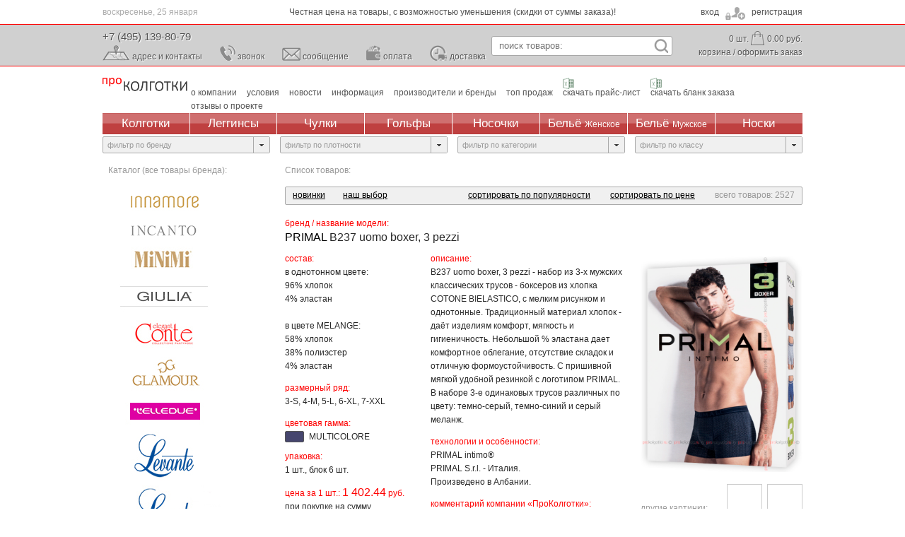

--- FILE ---
content_type: text/html; charset=utf-8
request_url: https://prokolgotki.ru/primal_b237_uomo_boxer,_3_pezzi
body_size: 37871
content:
<!DOCTYPE html>

<!--

     ."".    ."",
     |  |   /  /
     |  |  /  /
     |  | /  /
     |  |/  ;-._
     }  ` _/  / ;
     |  /` ) /  /
     | /  /_/\_/\ 
     |/  /      |
     (  ' \ '-  |
      \    `.  /
       |      |
       |      |

    Thanks for taking a look :)
    It's always nice to see you.
    Have a nice day!

    <3

    (c) Ciccarca Group | http://ciccarca.ru/
-->

<html>
<head><base href="https://prokolgotki.ru/"><meta http-equiv="content-type" content="text/html; charset=utf-8"><meta name="author" content="© 2012-2026, Ciccarca Group"><link rel="shortcut icon" href="/favicon.png" type="image/png"><title>Мужские трусы PRIMAL B237 uomo boxer цена от 1 402.44 руб. Скидки от суммы. Торговая Компания ПроКолготки. Профессиональная продажа оптом и в розницу.</title><meta name="keywords" content="PRIMAL B237 uomo boxer, 3 pezzi - набор из 3-х мужских классических трусов - боксеров из хлопка."><meta name="description" content="PRIMAL B237 uomo boxer, 3 pezzi - набор из 3-х мужских классических трусов - боксеров из хлопка COTONE BIELASTICO, с мелким рисунком и однотонные. Традиционный материал хлопок - даёт изделиям комфорт, мягкость и гигиеничность. Небольшой % эластана дает комфортное облегание, отсутствие складок и отличную формоустойчивость. С пришивной мягкой удобной резинкой с логотипом PRIMAL. В наборе 3-е одинаковых трусов различных по цвету: темно-серый,  темно-синий и серый меланж."><link rel="stylesheet" href="/css/design.css?1769323004"><script src="/js/jquery.js"></script><script src="/js/java7.js?1769323004"></script><script src="/js/phone.js"></script><link rel="stylesheet" href="/css/design_dbl.css"><script src="/js/java_dbl.js?1769323004"></script><meta name="yandex-verification" content="53ac9d21db25698b"><meta name="yandex-verification" content="7bd5f2f7346c8bc4"><meta name="yandex-verification" content="4fcb792d9f469c20"><meta name="yandex-verification" content="7dde89319c1e0822"><meta name="yandex-verification" content="0ce457f87d83ca4a" /></head>
<body style="background-image:url()" itemscope itemtype="http://schema.org/WebPage" class="se"1.3>

<style>.v3__headblock{display:none}</style>
<div class="header">
    <div class="infoline wrap">
        воскресенье, 25&nbsp;января                <span class="news news1" onmouseover="clearInterval(NewsRotator);"><a href="information/prof-sale">Профессиональная продажа оптом и в розницу c 1996 г.</a></span><span class="news news2" onmouseover="clearInterval(NewsRotator);"><a href="">Честная цена на товары, с возможностью уменьшения (скидки от суммы заказа)!</a></span><span class="news news3" onmouseover="clearInterval(NewsRotator);"><a href="about/delivery/moscow">Сделайте заказ до 15:00 и мы доставим Вам его на следующий день *(актуально только для Москвы)!</a></span><span class="news news4" onmouseover="clearInterval(NewsRotator);"><a href="about/delivery/peterburg">Сделайте заказ до 15:00 и мы доставим Вам его на 2-й раб. день *(актуально для Санкт-Петербурга)!</a></span>        <div>
                            <a href="javascript:;" onclick="show_login();">
                    <em>вход</em>
                    <em>регистрация</em>
                </a>
                    </div>
    </div>
    <div class="snavigation">
        <div class="wrap">
            <a href="javascript:;" onclick="callback()" class="phone">+7 (495) 139-80-79</a>
            <ul class="smenu">
                <li class="m1"><a href="/about/contacts">адрес и контакты</a></li>
                <li class="m2"><a href="javascript:;" onclick="callback()">звонок</a></li>
                <li class="m3"><a href="javascript:;" onclick="callback2()">сообщение</a></li>
                <li class="m4"><a href="/about/payment">оплата</a></li>
                <li class="m5"><a href="/about/delivery">доставка</a></li>
            </ul>
            <form method="post" action="/list/tights">
                <input type="text" name="search" placeholder="поиск товаров:" onkeyup="qsearch()" autocomplete="off">
                <input type="submit" name="submit" value="">
                <div></div>
            </form>
            <div class="cart">
                                <p class="info_basket">
                    <strong class="count">0</strong> шт.
                    <span><strong class="price">0.00</strong> руб.</span>
                </p>
                <p>
                    <a href="/account/basket#top-line">корзина</a> / <a href="javascript:;" onclick="callback3()" id="off">оформить заказ</a>
                </p>
            </div>
        </div>
    </div>
    <div class="mnavigation">
        <div class="wrap">
            <a href="/" class="logo" style="background-image:url('upload/img/logo/2_1.jpg');">Профессиональная Продажа Оптом Колготок и Чулок, Женское и Мужское нижнее Бельё, Носки</a>
                        <ul>
                <li><a href="/about">о компании</a></li>
                <li><a href="/about/service">условия</a></li>
                <li><a href="/news">новости</a></li>
                <li><a href="/information">информация</a></li>
                <li><a href="/brands">производители и бренды</a></li>
                <li><a href="/leaders">топ продаж</a></li>
                <li><a href="javascript:;" onclick="show_login(1);" class="xls">скачать прайс-лист</a></li>
                <li><a href="javascript:;" onclick="show_login(1);" class="xls">скачать бланк заказа</a></li>
                <li><a href="/reviews">отзывы о проекте</a></li>
            </ul>
        </div>
    </div>
    <div class="navigation">
        <table cellpadding="0" cellspacing="0" border="0" itemscope itemtype="http://schema.org/WPSideBar">
            <tr>
                                <td><a href="/list/tights">Колготки</a>
                                <td><a href="/list/leggings">Леггинсы</a>
                                <td><a href="/list/hose">Чулки</a>
                                <td><a href="/list/half-hose">Гольфы</a>
                                <td><a href="/list/socks">Носочки</a>
                                <td><a href="/list/linen">Бельё <span style="font-size:12px">Женское</span></a>
                                <td><a href="/list/lingerie">Бельё <span style="font-size:12px">Мужское</span></a>
                                <td><a href="/list/sox">Носки</a>
                            </tr>
        </table>
    </div>
</div>        
        <noindex><div class="wrap filters"><div class="select" id="filter_brand"><ul><li class="title"><span style="text-transform:lowercase">фильтр по бренду</span></li></ul><i><b></b></i></div><div class="select" id="filter_den"><ul><li class="title">фильтр по плотности</li><li class="li"><a href="javascript:;" onclick="filter('den',18);" style="color:#999">модал</a></li><li class="li"><a href="javascript:;" onclick="filter('den',19);" style="color:#999">супер плотные и очень теплые</a></li><li class="li"><a href="javascript:;" onclick="filter('den',22);" style="color:#999">нейлон</a></li><li class="li"><a href="javascript:;" onclick="filter('den',23);" style="color:#999">полиэстер (термо)</a></li><li class="li"><a href="javascript:;" onclick="filter('den',25);" style="color:#999">супер плотные, от 200 DEN</a></li><li class="li"><a href="javascript:;" onclick="filter('den',26);" style="color:#999">плотные (непрозрачные)</a></li><li class="li"><a href="javascript:;" onclick="filter('den',27);" style="color:#999">микрофибра + кружево</a></li><li class="li"><a href="javascript:;" onclick="filter('den',28);" style="color:#999">модал + хлопок</a></li><li class="li"><a href="javascript:;" onclick="filter('den',29);" style="color:#999">микрофибра RIB (в рубчик)</a></li><li class="li"><a href="javascript:;" onclick="filter('den',30);" style="color:#999">хлопок RIB (в рубчик)</a></li><li class="li"><a href="javascript:;" onclick="filter('den',31);" style="color:#999">полиэстер (эко кожа)</a></li><li class="li"><a href="javascript:;" onclick="filter('den',32);" style="color:#999">модал + кашемир</a></li><li class="li"><a href="javascript:;" onclick="filter('den',33);" style="color:#999">модал RIB (в рубчик)</a></li><li class="li"><a href="javascript:;" onclick="filter('den',1);" style="color:#999">ультратонкие, 5-12 DEN</a></li><li class="li"><a href="javascript:;" onclick="filter('den',2);" style="color:#999">тонкие, 12-30 DEN</a></li><li class="li"><a href="javascript:;" onclick="filter('den',3);" style="color:#999">средней плотности, 30-50 DEN</a></li><li class="li"><a href="javascript:;" onclick="filter('den',4);" style="color:#999">плотные, 50-90 DEN</a></li><li class="li"><a href="javascript:;" onclick="filter('den',5);" style="color:#999">очень плотные,  от  100 DEN</a></li><li class="li"><a href="javascript:;" onclick="filter('den',6);" style="color:#999">очень плотные и теплые</a></li><li class="li"><a href="javascript:;" onclick="filter('den',7);" style="color:#999">в сетку</a></li><li class="li"><a href="javascript:;" onclick="filter('den',8);">хлопок</a></li><li class="li"><a href="javascript:;" onclick="filter('den',9);" style="color:#999">микрофибра</a></li><li class="li"><a href="javascript:;" onclick="filter('den',10);" style="color:#999">бамбук</a></li><li class="li"><a href="javascript:;" onclick="filter('den',11);" style="color:#999">вискоза</a></li><li class="li"><a href="javascript:;" onclick="filter('den',17);" style="color:#999">нейлон (кружево)</a></li><li class="li"><a href="javascript:;" onclick="filter('den',12);" style="color:#999">полиамид</a></li><li class="li"><a href="javascript:;" onclick="filter('den',13);" style="color:#999">летние</a></li><li class="li"><a href="javascript:;" onclick="filter('den',14);" style="color:#999">всесезонные</a></li><li class="li"><a href="javascript:;" onclick="filter('den',15);" style="color:#999">осенне-зимние</a></li><li class="li"><a href="javascript:;" onclick="filter('den',16);" style="color:#999">микромодал</a></li></ul><i><b></b></i></div><div class="select" id="filter_cat"><ul><li class="title">фильтр по категории</li><li class="li"><a href="javascript:;" onclick="filter('cat',75);">мужские трусы боксеры</a></li></ul><i><b></b></i></div><div class="select end" id="filter_class"><ul><li class="title">фильтр по классу</li><li class="li"><a href="javascript:;" onclick="filter('class',1);">класс эконом</a></li><li class="li"><a href="javascript:;" onclick="filter('class',8);">класс средний -</a></li><li class="li"><a href="javascript:;" onclick="filter('class',2);">класс средний</a></li><li class="li"><a href="javascript:;" onclick="filter('class',3);">класс средний +</a></li><li class="li"><a href="javascript:;" onclick="filter('class',4);">класс премиум</a></li><li class="li"><a href="javascript:;" onclick="filter('class',6);">класс эконом</a></li></ul><i><b></b></i></div></div></noindex>
        <div class="wrap crumbs" id="flowh1">
            <span class="left">Каталог (все товары бренда):</span>
            <span class="right">
                                <style>
                    .wrap .product h2 span{color:#000;display:inline}
                    .wrap .product h2 a:hover span{color:red}
                </style>
                                Список товаров:              </span>
        </div>
        
        
        
        <div class="wrap">
            <div class="brands"><div><a href="list/all/brand=innamore"><img src="upload/img/brands/INNAMORE_.jpg" alt="Логотип Innamore" title="Все товары Innamore"></a></div><div><a href="list/all/brand=incanto"><img src="upload/img/brands/INCANTO_.jpg" alt="Логотип Incanto" title="Все товары Incanto"></a></div><div><a href="list/all/brand=minimi"><img src="upload/img/brands/MINIMI_.jpg" alt="Логотип Minimi" title="Все товары Minimi"></a></div><div><a href="list/all/brand=giulia"><img src="upload/img/brands/GIULIA_.jpg" alt="Логотип Giulia" title="Все товары Giulia"></a></div><div><a href="list/all/brand=conte"><img src="upload/img/brands/CONTE_.jpg" alt="Логотип Conte" title="Все товары Conte"></a></div><div><a href="list/all/brand=glamour"><img src="upload/img/brands/GLAMOUR_.jpg" alt="Логотип Glamour" title="Все товары Glamour"></a></div><div><a href="list/all/brand=elledue"><img src="upload/img/brands/ELLEDUE_.jpg" alt="Логотип Elledue" title="Все товары Elledue"></a></div><div><a href="list/all/brand=levante"><img src="upload/img/brands/LEVANTE_.jpg" alt="Логотип Levante" title="Все товары Levante"></a></div><div><a href="list/all/brand=levante_new"><img src="upload/img/brands/LEVANTE_(by_Conte)_.jpg" alt="Логотип Levante (By Conte)" title="Все товары Levante (By Conte)"></a></div><div><a href="list/all/brand=golden_lady"><img src="upload/img/brands/GOLDEN_LADY_.jpg" alt="Логотип Golden Lady" title="Все товары Golden Lady"></a></div><div><a href="list/all/brand=omsa"><img src="upload/img/brands/OMSA_.jpg" alt="Логотип Omsa" title="Все товары Omsa"></a></div><div><a href="list/all/brand=sisi"><img src="upload/img/brands/SISI_.jpg" alt="Логотип Sisi" title="Все товары Sisi"></a></div><div><a href="list/all/brand=filodoro"><img src="upload/img/brands/FILODORO_.jpg" alt="Логотип Filodoro" title="Все товары Filodoro"></a></div><div><a href="list/all/brand=philippe_matignon"><img src="upload/img/brands/PHILIPPE_MATIGNON_.jpg" alt="Логотип Philippe Matignon" title="Все товары Philippe Matignon"></a></div><div><a href="list/all/brand=omero"><img src="upload/img/brands/OMERO_.jpg" alt="Логотип Omero" title="Все товары Omero"></a></div><div><a href="list/all/brand=trasparenze"><img src="upload/img/brands/TRASPARENZE_.jpg" alt="Логотип Trasparenze" title="Все товары Trasparenze"></a></div><div><a href="list/all/brand=vogue"><img src="upload/img/brands/VOGUE_.jpg" alt="Логотип Vogue" title="Все товары Vogue"></a></div><div><a href="list/all/brand=oroblu"><img src="upload/img/brands/OROBLU_.jpg" alt="Логотип Oroblu" title="Все товары Oroblu"></a></div><div><a href="list/all/brand=le_bourget"><img src="upload/img/brands/LE_BOURGET_.jpg" alt="Логотип Le Bourget" title="Все товары Le Bourget"></a></div><div><a href="list/all/brand=pierre_mantoux"><img src="upload/img/brands/PIERRE_MANTOUX_.jpg" alt="Логотип Pierre Mantoux" title="Все товары Pierre Mantoux"></a></div><div><a href="list/all/brand=falke"><img src="upload/img/brands/FALKE_.jpg" alt="Логотип Falke" title="Все товары Falke"></a></div><div><a href="list/all/brand=relaxsan"><img src="upload/img/brands/RELAXSAN_.jpg" alt="Логотип Relaxsan" title="Все товары Relaxsan"></a></div><div><a href="list/all/brand=grinston"><img src="upload/img/brands/GRINSTON_.jpg" alt="Логотип Grinston" title="Все товары Grinston"></a></div><div><a href="list/all/brand=sergio_di_calze"><img src="upload/img/brands/SERGIO_di_CALZE_.jpg" alt="Логотип Sergio Di Calze" title="Все товары Sergio Di Calze"></a></div><div><a href="list/all/brand=dr._feet"><img src="upload/img/brands/Dr._FEET_.jpg" alt="Логотип Dr. Feet" title="Все товары Dr. Feet"></a></div><div><a href="list/all/brand=innamore_underwear_for_women"><img src="upload/img/brands/INNAMORE_underwear_for_women_.jpg" alt="Логотип Innamore Underwear For Women" title="Все товары Innamore Underwear For Women"></a></div><div><a href="list/all/brand=innamore_underwear_for_men"><img src="upload/img/brands/INNAMORE_underwear_for_men_.jpg" alt="Логотип Innamore Underwear For Men" title="Все товары Innamore Underwear For Men"></a></div><div><a href="list/all/brand=alla_buone"><img src="upload/img/brands/ALLA_BUONE_.jpg" alt="Логотип Alla Buone" title="Все товары Alla Buone"></a></div><div><a href="list/all/brand=giulia_intimo"><img src="upload/img/brands/GIULIA_intimo_.jpg" alt="Логотип Giulia Intimo" title="Все товары Giulia Intimo"></a></div><div><a href="list/all/brand=minimi_intimo"><img src="upload/img/brands/MINIMI_intimo_.jpg" alt="Логотип Minimi Intimo" title="Все товары Minimi Intimo"></a></div><div><a href="list/all/brand=omsa_underwear_for_women"><img src="upload/img/brands/OMSA_underwear_for_women_.jpg" alt="Логотип Omsa Underwear For Women" title="Все товары Omsa Underwear For Women"></a></div><div><a href="list/all/brand=omsa_underwear_for_men"><img src="upload/img/brands/OMSA_underwear_for_men_.jpg" alt="Логотип Omsa Underwear For Men" title="Все товары Omsa Underwear For Men"></a></div><div><a href="list/all/brand=sisi_intimo"><img src="upload/img/brands/SISI_intimo_.jpg" alt="Логотип Sisi Intimo" title="Все товары Sisi Intimo"></a></div><div><a href="list/all/brand=jadea"><img src="upload/img/brands/JADEA_.jpg" alt="Логотип Jadea" title="Все товары Jadea"></a></div><div><a href="list/all/brand=my_girl"><img src="upload/img/brands/MY_GIRL_.jpg" alt="Логотип My Girl" title="Все товары My Girl"></a></div><div><a href="list/all/brand=my"><img src="upload/img/brands/MY_.jpg" alt="Логотип My" title="Все товары My"></a></div><div><a href="list/all/brand=intimidea"><img src="upload/img/brands/INTIMIDEA_.jpg" alt="Логотип Intimidea" title="Все товары Intimidea"></a></div><div><a href="list/all/brand=intimidea_for_men"><img src="upload/img/brands/INTIMIDEA_for_men_.jpg" alt="Логотип Intimidea For Men" title="Все товары Intimidea For Men"></a></div><div><a href="list/all/brand=active_fit"><img src="upload/img/brands/ACTIVE_FIT_.jpg" alt="Логотип Active Fit" title="Все товары Active Fit"></a></div><div><a href="list/all/brand=control_body"><img src="upload/img/brands/CONTROL_BODY_.jpg" alt="Логотип Control Body" title="Все товары Control Body"></a></div><div><a href="list/all/brand=oroblu_underwear"><img src="upload/img/brands/OROBLU_underwear_.jpg" alt="Логотип Oroblu Underwear" title="Все товары Oroblu Underwear"></a></div><div><a href="list/all/brand=lormar"><img src="upload/img/brands/LORMAR_.jpg" alt="Логотип Lormar" title="Все товары Lormar"></a></div><div><a href="list/all/brand=sielei"><img src="upload/img/brands/SIELEI_.jpg" alt="Логотип Sielei" title="Все товары Sielei"></a></div><div><a href="list/all/brand=leilieve"><img src="upload/img/brands/LEILIEVE_.jpg" alt="Логотип Leilieve" title="Все товары Leilieve"></a></div><div><a href="list/all/brand=x_file"><img src="upload/img/brands/X_FILE_.jpg" alt="Логотип X File" title="Все товары X File"></a></div><div><a href="list/all/brand=primal"><img src="upload/img/brands/PRIMAL_.jpg" alt="Логотип Primal" title="Все товары Primal"></a></div><div><a href="list/all/brand=enrico_coveri"><img src="upload/img/brands/ENRICO_COVERI_.jpg" alt="Логотип Enrico Coveri" title="Все товары Enrico Coveri"></a></div><div><a href="list/all/brand=jolidon"><img src="upload/img/brands/JOLIDON_.jpg" alt="Логотип Jolidon" title="Все товары Jolidon"></a></div><div><a href="list/all/brand=oxouno"><img src="upload/img/brands/OXOUNO_.jpg" alt="Логотип Oxouno" title="Все товары Oxouno"></a></div><div><a href="list/all/brand=ultramax"><img src="upload/img/brands/ULTRAMAX_.jpg" alt="Логотип Ultramax" title="Все товары Ultramax"></a></div></div>
            <div class="products" itemscope="itemscope" itemtype="http://schema.org/ItemList">
                                                
                <div class="sortables">
                    <div>
                        <span><a href="javascript:;" onclick="filter('cat',9);">новинки</a></span><span><a href="javascript:;" onclick="filter('cat',22);">наш выбор</a></span>                    </div>
                    <span class="sort nm" data-away="stat"><a href="javascript:;" onclick="sort($(this))">сортировать по популярности</a><attr><i></i>-<i></i></attr></span>
                    <span class="sort pr" data-away="price"><a href="javascript:;" onclick="sort($(this))">сортировать по цене</a><attr><i></i><i></i></attr></span>
                    <span>всего товаров: 2527</span>
                </div>
                
                            
                <div class="product" rel="3361" itemscope="itemscope" itemtype="http://schema.org/Product"><p class="name_title"><span>бренд / название модели:</span></p><h2 itemprop="name"><span>PRIMAL</span> B237 uomo boxer, 3 pezzi</h2><meta itemprop="description" content="B237 uomo boxer, 3 pezzi - набор из 3-х мужских классических трусов - боксеров из хлопка COTONE BIELASTICO, с мелким рисунком и однотонные. Традиционный материал хлопок - даёт изделиям комфорт, мягкость и гигиеничность. Небольшой % эластана дает комфортное облегание, отсутствие складок и отличную формоустойчивость. С пришивной мягкой удобной резинкой с логотипом PRIMAL. В наборе 3-е одинаковых трусов различных по цвету: темно-серый,  темно-синий и серый меланж."><div class="col1"><p class="mmatrix"><span>состав:</span>в однотонном цвете:<br>96% хлопок<br>4% эластан<br> <br>в цвете MELANGE:<br>58% хлопок<br>38% полиэстер<br>4% эластан<br></p><p class="mmatrix"><span>размерный ряд:</span>3-S, 4-M, 5-L, 6-XL, 7-XXL</p><p class="mmatrix"><span>цветовая гамма:</span><i><b style="background-color:rgb(70,70,110)"></b> MULTICOLORE</i></p><p class="mmatrix"><span>упаковка:</span>1 шт., блок 6 шт.</p><p class="mmmatr"><span>цена за 1 шт.: <i style="display:inline;font-size:16px;font-style:normal">1 402.44</i> руб.</span>при покупке на сумму  <br>от 1 000 до 5 000 руб.</p><p class="basket"><button onclick="add(3361);">добавить в корзину</button></p></div><div class="col2" itemprop="offers" itemscope itemtype="http://schema.org/Offer"><p><span>описание:</span>B237 uomo boxer, 3 pezzi - набор из 3-х мужских классических трусов - боксеров из хлопка COTONE BIELASTICO, с мелким рисунком и однотонные. Традиционный материал хлопок - даёт изделиям комфорт, мягкость и гигиеничность. Небольшой % эластана дает комфортное облегание, отсутствие складок и отличную формоустойчивость. С пришивной мягкой удобной резинкой с логотипом PRIMAL. В наборе 3-е одинаковых трусов различных по цвету: темно-серый,  темно-синий и серый меланж.</p>
                    <meta itemprop="price" content="1 402.44">
                    <meta itemprop="priceCurrency" content="RUB">
                    <meta itemprop="itemCondition" content="http://schema.org/NewCondition">
                    <link itemprop="availability" href="http://schema.org/InStock">
                        <p><span>технологии и особенности:</span>PRIMAL intimo®<br>PRIMAL S.r.l. - Италия.<br>Произведено в Албании.</p><p class="mmatrix"><span>комментарий компании «ПроКолготки»:</span><a href="../../../about/enrico_coveri_underwear_size">Как правильно выбрать размер мужского нижнего белья PRIMAL intimo (данные производителя).</a></p></div><div class="col3"><a href="javascript:;" onclick="zoom($(this))" class="img nobrd"><img src="upload/img/products/primal_b237_uomo_boxer_3_pezzi_1.jpg" alt="Бельё Мужское Primal B237 Uomo Boxer, 3 Pezzi - фото 1" title="Бельё Мужское Primal B237 Uomo Boxer, 3 Pezzi - фото 1" class="image" itemprop="image"></a><div><em>другие картинки:</em><a class="mini"></a><a class="mini"></a><br clear="all"><div class="myrev"></div></div></div><br clear="all"><div class="m_b" id="p3361"></div></div>
                      <a href="#review" id="review"></a>
                      <div class="review productrating">
                        <p class="grey_string">
                            <span>средняя оценка (по пятибальной системе): 0</span>
                            <span>на данный момент оценок и отзывов (0)</span>
                        </p>
                        
                        <div style="position:relative;display:none">
                            <a href="javascript:;" onclick="history.back();" class="comebacktocatalog">Вернуться в каталог товаров</a>
                            <button onclick="show_review_form(); $(this).fadeOut(0);" style="float:right">оставить свой отзыв</button>
                        </div>
                      </div>
        
            <form method="post" action="" class="add_my_review" style="display:block;">
                <div class="add_review" style="display: block;">
                    <h2>Мой отзыв о PRIMAL B237 uomo boxer, 3 pezzi <a href="javascript:;" onclick="show_login();" style="display:block;color:red;font-size:13px;font-weight:normal;margin-top:5px"><u>Внимание: писать отзывы могут только авторизированные пользователи!</u></a></h2>
                    <div class="row">
                        <span class="label">Оценка товара:</span>
                        <div class="set_rating" data-score="0" data-total="0">
                            <span rel="1" onclick="rating($(this))" onmouseover="rating_on($(this))" onmouseout="rating_off($(this))">1</span>
                            <span rel="2" onclick="rating($(this))" onmouseover="rating_on($(this))" onmouseout="rating_off($(this))">2</span>
                            <span rel="3" onclick="rating($(this))" onmouseover="rating_on($(this))" onmouseout="rating_off($(this))">3</span>
                            <span rel="4" onclick="rating($(this))" onmouseover="rating_on($(this))" onmouseout="rating_off($(this))">4</span>
                            <span rel="5" onclick="rating($(this))" onmouseover="rating_on($(this))" onmouseout="rating_off($(this))">5</span>
                            <input type="hidden" value="0" name="post[rating]" id="value_rating">
                        </div>
                    </div>
                    <hr>
                    <div class="row">
                        <label for="row_dignity">Достоинства:</label>
                        <textarea id="row_dignity" name="post[yes]" placeholder="Что вам понравилось"></textarea>
                    </div>
                    <div class="row">
                        <label for="row_flaws">Недостатки:</label>
                        <textarea id="row_flaws" name="post[no]" placeholder="Что не оправдало ожиданий"></textarea>
                    </div>
                    <div class="row">
                        <label for="row_comment">Комментарий:</label>
                        <textarea id="row_comment" name="post[descr]" placeholder="Другие впечатления о товаре"></textarea>
                    </div>
                    <hr>
                    <div class="row">
                        <input type="submit" name="addcomment" class="payment_button" value="Отправить отзыв">
                    </div>
                </div>
                <input type="hidden" name="post[id_product]" value="3361">
            </form>
            </div>
            <br clear="all">
            
        </div>
        
                <br clear="all">
        <div id="back_top" onclick="$('body,html').animate({scrollTop: 0},300);"><b></b>наверх</div>
        <script>
                        $(window).scroll(function() {
                            h_goods = getAbsolutePosition(document.getElementById('flowh1')).y;
                            h_scroll = document.body.scrollTop;
                            
                            if ( $(this).scrollTop() > 250 ) {
                                $('#back_top').fadeIn(300);
                            } else {
                                $('#back_top').fadeOut(300);
                            }
                        });
                        function getAbsolutePosition(el) {
                            var r = { x: el.offsetLeft, y: el.offsetTop };
                            if (el.offsetParent) {
                                    var tmp = getAbsolutePosition(el.offsetParent);
                                    r.x += tmp.x;
                                    r.y += tmp.y;
                            }
                            return r;
                        }
                        
                       /*
                        $(window).scroll(function(){
                            var button = $('#aloft');
                            if ( $(this).scrollTop() > 300 && button.attr('rel') == 'off' ) button.attr('rel','on').animate({bottom:55},333,'easeOutCubic'); else if ( $(this).scrollTop() <= 300 && button.attr('rel') == 'on' ) button.attr('rel','off').animate({bottom:-55},333,'easeOutCubic');});
            */
        </script>        <br clear="all">
        
        <div class="v3__footer">
            <div class="gradient">
                <div class="padding" itemscope itemtype="http://schema.org/WPFooter">
                    <div class="col25px"><span class="red">Навигация по сайту:</span><span><a href="about">О компании</a></span><span><a href="about/service">Условия</a></span><span><a href="brands">Производители и Бренды</a></span><span><a href="leaders">Топ продаж</a></span><span><a href="news">Новости</a></span><span><a href="information">Информация</a></span><span><a href="about/feedback">Отправить сообщение</a></span><span><a href="about/contacts">Контакты</a></span></div><div class="col25px"><span class="red">Подбор товаров:</span><span><a href="list/tights">Колготки</a></span><span><a href="list/leggings">Леггинсы</a></span><span><a href="list/hose">Чулки</a></span><span><a href="list/half-hose">Гольфы</a></span><span><a href="list/socks">Носочки</a></span><span><a href="list/lingerie">Бельё мужское</a></span><span><a href="list/linen">Бельё женское</a></span><span><a href="list/sox">Носки</a></span></div><div class="col25px"><span class="red">Для Покупателей:</span><span><a href="javascript:;" onclick="show_login();">Вход / Регистрация</a></span><span><a href="javascript:;" onclick="show_login();">Архив заказов</a></span><span><a href="/account/basket#top-line">Корзина</a></span><span><a href="about/feedback">Отправить сообщение</a></span><span><a href="about/sale_rules">Правила продажи</a></span><span><a href="about/rule_to_buy">Публичная оферта</a></span><span><a href="about/sheldule">График работы</a></span><span><a href="/reviews">Отзывы о проекте</a></span></div><div class="col25px"><span class="red">Сервис:</span><span><a href="about/services#t_consulting">Консультирование</a></span><span><a href="about/services#t_order">Приём заказов</a></span><span><a href="about/services#t_offer">Оформление заказа на сайте</a></span><span><a href="about/services#t_pay">Оплата покупки</a></span><span><a href="about/services#t_delivery">Доставка покупки</a></span><span><a href="about/services#t_back">Возврат или Обмен</a></span><span><a href="about/services#t_warranty">Гарантии</a></span><span><a href="about/services#t_troubleshooting">Разрешение проблем</a></span></div>                </div>
            </div>
            <p style="text-align:center;font-size:12px;color:#777;padding-bottom:30px">Приятных покупок с prokolgotki.ru<br>2011 – 2026, Профессиональная Продажа Оптом Колготок и Чулок известных торговых марок<br>© 2026 Тексты, изображения (фотографии) размещённые на сайте защищены авторскими правами.<br>Их использование без согласия правообладателя запрещено.</p>
        </div>
        
    
                <div id="hidden2"></div><div id="hide_bg2" onmouseover="menu_close();"></div>
        <div class="hide_bg" onclick="wc();"></div>
        <abbr id="this_url">all</abbr>
        <abbr id="this_route">3361</abbr>
        <abbr id="buffer"></abbr>
    
    <script type="text/javascript">(function (d,w,c) {(w[c] = w[c] || []).push(function(){ try {w.yaCounter42207954 = new Ya.Metrika({id:42207954, clickmap:true, trackLinks:true, accurateTrackBounce:true, webvisor:true, trackHash:true, ecommerce:"dataLayerProkolgotki"});} catch(e) {}}); var n=d.getElementsByTagName("script")[0], s=d.createElement("script"), f=function(){n.parentNode.insertBefore(s, n);}; s.type="text/javascript"; s.async=true; s.src="https://mc.yandex.ru/metrika/watch.js"; if(w.opera == "[object Opera]"){d.addEventListener("DOMContentLoaded",f,false);}else{f();}})(document, window, "yandex_metrika_callbacks");</script><noscript><div><img src="https://mc.yandex.ru/watch/42207954" style="position:absolute; left:-9999px;" alt="" /></div></noscript><script type="text/javascript"> (function (d, w, c) { (w[c] = w[c] || []).push(function() { try { w.yaCounter31287783 = new Ya.Metrika({ id:31287783, clickmap:true, trackLinks:true, accurateTrackBounce:true, webvisor:true }); } catch(e) { } }); var n = d.getElementsByTagName("script")[0], s = d.createElement("script"), f = function () { n.parentNode.insertBefore(s, n); }; s.type = "text/javascript"; s.async = true; s.src = "https://mc.yandex.ru/metrika/watch.js"; if (w.opera == "[object Opera]") { d.addEventListener("DOMContentLoaded", f, false); } else { f(); } })(document, window, "yandex_metrika_callbacks");</script><noscript><div><img src="https://mc.yandex.ru/watch/31287783" style="position:absolute; left:-9999px;" alt="" /></div></noscript><script type="text/javascript">(function (d, w, c) { (w[c] = w[c] || []).push(function() { try { w.yaCounter21232537 = new Ya.Metrika({id:21232537, webvisor:true, clickmap:true, trackLinks:true, accurateTrackBounce:true, trackHash:true}); } catch(e) { } }); var n = d.getElementsByTagName("script")[0], s = d.createElement("script"), f = function () { n.parentNode.insertBefore(s, n); }; s.type = "text/javascript"; s.async = true; s.src = (d.location.protocol == "https:" ? "https:" : "http:") + "//mc.yandex.ru/metrika/watch.js"; if (w.opera == "[object Opera]") { d.addEventListener("DOMContentLoaded", f, false); } else { f(); } })(document, window, "yandex_metrika_callbacks");</script><noscript><div><img src="//mc.yandex.ru/watch/21232537" style="position:absolute; left:-9999px;" alt=""></div></noscript>    </body>
</html>

--- FILE ---
content_type: application/javascript
request_url: https://prokolgotki.ru/js/java_dbl.js?1769323004
body_size: 18368
content:
$(document).ready(function() {
    $('.role_phone input').mask('+7 (999) 999-99-99');
});
    function moduleOfferCyr (a,c) {
        var s = a.val();
        var p = RegExp(/[A-Za-z0-9]/);
        if( !p.test(s) && s.length >= c )
            setSuccess(a);
        else
            setError(a);
    }
    function moduleOfferEmail (a,c) {
        var s = a.val();
        var p = RegExp(/^([a-z0-9_\.-]+)@([a-z0-9_\.-]+)\.([a-z\.]{2,6})$/i);
        if( p.test(s) )
            setSuccess(a);
        else
            setError(a);
    }
    function moduleOfferPhone (a,c) {
        var s = a.val();
        var p = RegExp(/[_]/);
        if( p.test(s) )
            setError(a);
        else
            setSuccess(a);
    }
    function moduleOfferPromo (a) {
        var s = a.val();
        if( s == 99999 )
            setSuccess(a);
        else
            a.parents('label').removeAttr('rel');
    }
    function moduleOfferAll (a,c) {
        var s = a.val();
        var p = RegExp(/[A-Za-z]/);
        if( !p.test(s) && s.length >= c )
            setSuccess(a);
        else
            setError(a);
    }
    function moduleRadioPay (a) {
        var c = a.attr('class');
        a.parents('.formString').attr('rel','on');
        $('.modB > div').fadeOut(0,function(){
            $('.note_rel div[rel="'+c+'"]').fadeIn(0);
        });
    }
    function dAlert ( message ) {
        $.post('/ajax/dPopup/',{
            message: message
        },function(e){
            $('body').append(e);
            $('.dpopup,.popup_window').fadeIn(300);
        });
    }
    function popup_close2 () {
        
        $('.dpopup,.popup_window').remove();
        
    }
    function moduleRadioDelivery (a) {
        
        var c = a.attr('class');
        var g = $('input[name="locality"]').val();
        var ind = $('input[name="d_index"]').val();
        
        $.post('/ajax/_dModS/',{
            id: Number( a.attr('data-id') ),
            city: g,
            index: ind
        },function(e){
            $('.dModS').html(e).fadeIn(150);
            
            if ( $('.role_address_moscow input').val() != '' )
                $('.role_address_moscow').attr('rel','success');
            
        });
        
        $.post('/ajax/_dModP/',{
            id: Number( a.attr('data-id') )
        },function(e){
            $('#mPay').html(e).fadeIn(150);
        });
        
        $.post('/ajax/_dModPs/',{
            id: Number( a.attr('data-id') )
        },function(e){
            $('#dModPs').html( e );
            
            $.post('/ajax/_dModPs2/',{
                id: Number( a.attr('data-id') )
            },function(z){
                
                $('.fromOfferService span').html( z + '.00');
                var x = Number( $('.fromOfferGoods span').attr('data-sum') ) + Number( z );
                $('.fromOfferTotal span').html( x + '.00' );
            });
            
        });
        
        /*
        if ( c == 'role_shop' ) {
            var p = 0;
            var n = 'Самовывоз';
            $('.moduleOffer .role_card').fadeOut(0);
        }
        if ( c == 'role_courier' ) {
            var p = 300;
            var n = 'Курьер по МСК';
            $('.moduleOffer .role_card').fadeIn(0);
        }
        if ( c == 'role_courier_mo' ) {
            var p = 600;
            var n = 'Курьер по МСК и МО';
            $('.moduleOffer .role_card').fadeIn(0);
        }
        if ( c == 'role_tk' ) {
            var p = 600;
            var n = 'Доставка до ТК';
            $('.moduleOffer .role_card').fadeOut(0);
        }
        $('.note_rel > div').fadeOut(0,function(){
            $('.note_rel div[rel="'+c+'"]').fadeIn(0);
            $('.formResult .fromOfferService em').html( n );
            $('.formResult .fromOfferService span').html( p + '.00' );
            $('.formResult .fromOfferTotal span').html( ( Number( $('.fromOfferGoods span').html().replace(' ' , '').replace('.00' , '') ) + p ) + '.00' );
        });
        */
    }
    function moduleCity (s) {
        $('.role_city').attr('rel','success');
        
        $.post("/ajax/_dModV/",{
            i: s
        },function(e){
            $('.dModS').empty();
            $('#mPay').empty();
            $('#moduleDeliveryBlock').html(e).fadeIn(150);
        });
        /*
        $('#moduleDeliveryBlock,#moduleDeliveryBlock2,.cour222').fadeOut(0);
        if ( s == 'москва' || s == 'Москва' )
            $('#moduleDeliveryBlock').fadeIn(0);
        else
            $('#moduleDeliveryBlock2').fadeIn(0);
        
        if ( s == 'Санкт-Петербург' )
            $('.cour222').fadeIn(0);
        */
    }
    function moduleSend () {
        
        if ( $('.role_sname input').val() == '' )
            $('.role_sname').attr('rel','error');
        
        if ( $('.role_fname input').val() == '' )
            $('.role_fname').attr('rel','error');
        
        if ( $('.role_email input').val() == '' )
            $('.role_email').attr('rel','error');
        
        if ( $('.role_phone input').val() == '' )
            $('.role_phone').attr('rel','error');
        
        if ( $('.role_city input').val() == '' )
            $('.role_city').attr('rel','error');
        
        
        if ( $('input[name="of[phone]"]').val().replace(/\D+/g,"").substr(0,2) != 79 && $('input[name="of[phone]"]').attr('data-rel') == 'checkphone' ) {
            dAlert('Проверьте, правильно ли вы ввели свой номер телефона: ' + $('input[name="of[phone]"]').val());
            $('input[name="of[phone]"]').removeAttr('data-rel');
            return false;
        }
        
        if ( $('input[name="locality"]').val() == "" ) {
            dAlert('Вы не указали город (способ получения или доставки)');
            return false;
        }
        
        if ( $('.role_sname').attr('rel') == 'success' && $('.role_fname').attr('rel') == 'success' && $('.role_email').attr('rel') == 'success' && $('.role_phone').attr('rel') == 'success' ) {
            
                if ( $('div[data-id="pay"]').attr('rel') == 'on' ) {
                    
                    var delivery = $('#moduleDeliveryBlock input[name="of[id_delivery]"]:checked').val();
                    var payments = $('#mPay input[name="of[id_payment]"]:checked').val();
        
                    if ( $('input[name="of[address1]"]').val() == "" && delivery == 5 ) {
                        dAlert('Вы не указали адрес получения извещения');
                        return false;
                    }
                    
                    var del_date = '';
                    var del_time = '';
                    
                    if ( delivery == 1 || delivery == 2 || delivery == 3 || delivery == 8 ) {
                        del_date = $('select[name="ddate"]').val();
                        del_time = $('select[name="dtime"]').val();
                        
                        if ( $('select[name="ddate"]').val() == "0" ) {
                            dAlert('Укажите корректную дату доставки/самовывоза');
                            return false;
                        }

                        if ( $('select[name="dtime"]').val() == "0" ) {
                            dAlert('Укажите корректное время доставки/самовывоза');
                            return false;
                        }
                    }
                    
                    var street = '';
                    var d_1 = '';
                    var d_2 = '';
                    var d_3 = '';
                    var d_4 = '';
                    var dindex = '';
                    var address7 = '';
                    
                    if ( delivery == 2 || delivery == 3 || delivery == 8 || delivery == 7 || delivery == 13 ) {
                        street = $('input[name="street"]').val();
                        d_1 = $('input[name="of[address3]"]').val();
                        d_2 = $('input[name="of[address4]"]').val();
                        d_3 = $('input[name="of[address5]"]').val();
                        d_4 = $('input[name="of[address6]"]').val();
                        dindex = $('input[name="d_index"]').val();
                        address7 = $('input[name="of[address7]"]').val();
                        
                        if ( $('input[name="street"]').val() == "" ) {
                            dAlert('Укажите название улицы!');
                            return false;
                        }
                        
                        if ( $('input[name="of[address3]"]').val() == "" ) {
                            dAlert('Укажите номер дома!');
                            return false;
                        }
                    }
                    
                    
                    var old_address = '';
                    var com = $('.ccc').val();
                    var promo = $('.ppp').val();
                    
                    if ( delivery == 11 || delivery == 5 )
                        old_address = $('select[name="d_index"]').val() + ', ' + $('input[name="locality"]').val() + ', ' + $('input[name="of[address1]"]').val();
                    
                    if ( delivery == 12 || delivery == 6 )
                        old_address = $('select[name="bb"]').val();
                    
                    if ( delivery == 4 )
                        old_address = $('input[name="locality"]').val() + ', ' + $('select[name="bb"]').val();
                    
                    $.post('/ajax/modSendOffer/',{
                        fname: $('input[name="of[fname]"]').val(),
                        sname: $('input[name="of[sname]"]').val(),
                        email: $('input[name="of[email]"]').val(),
                        phone: $('input[name="of[phone]"]').val(),
                        a7: address7,
                        old_address: old_address,
                        
                        d_index: dindex,
                        delivery: delivery,
                        payments: payments,
                        
                        del_date: del_date,
                        del_time: del_time,
                        
                        street: street,
                        d_1: d_1,
                        d_2: d_2,
                        d_3: d_3,
                        d_4: d_4,
                        commentO: com,
                        promo: promo,
                    },function( e ){
                        $('.moduleOffer').html( e );
                    });
                    
                } else {
                    dAlert('Вы не выбрали способ оплаты!');
                    $('body,html').animate({scrollTop: 0},300);
                    return false;
                }
        } else {
            dAlert('<span style="color:red">Внимание!</span><br>Вы не заполнили одно или несколько полей «персональных данных». Все поля обозначенные звёздочкой (<span style="color:red">*</span>) обязательны к заполнению.');
            $('body,html').animate({scrollTop: 0},300);
            return false;
        }
        
    }
    function setError(a){a.parents('label').attr('rel','error');}
    function setSuccess(a){a.parents('label').attr('rel','success');}
    function datetime18( i ){
        var d = new Date( i );
        
        if ( d.getDay() == 6 )
            $('.datetime2 select').html( '<option>интервал времени доставки *</option><option value="10:00 - 18:00">с 10:00 до 18:00</option>' );
        else
            $('.datetime2 select').html( '<option>интервал времени доставки *</option><option value="10:00 - 18:00">с 10:00 до 18:00</option><option value="10:00 - 15:00">с 10:00 до 15:00</option><option value="13:00 - 18:00">с 13:00 до 18:00</option><option value="18:00 - 21:00">с 18:00 до 21:00</option>' );
    }
    
    
    
    
    
    function _geo_street ( i ) {
                            var value = i.val();
                            var div = $("#address_street");
                            if ( value.length > 2 )
                                $.post("/ajax/_js_geo_street/",{
                                    value: value
                                },function(e){
                                    if ( e == "" )
                                        _geo_close_popup( div );
                                    else
                                        div.html( e ).fadeIn(100);
                                });
                            else
                                _geo_close_popup( div );
                        }
                        function _geo_index ( i ) {
                            var value = i.val();
                            var div = $("#address_locality");
                            if ( value.length > 2 )
                                $.post("/ajax/_js_geo_index/",{
                                    value: value
                                },function(e){
                                    if ( e == "" )
                                        _geo_close_popup( div );
                                    else
                                        div.html( e ).fadeIn(100);
                                });
                            else
                                _geo_close_popup( div );
                        }
                        function _geo_close_popup ( div ) {
                            div.fadeOut(100,function(){
                                $(this).empty();
                            });
                        }
                        function _geo_index_set ( i ) {
                            var index = Number( i.attr("data-index") );
                            var locality = Number( i.attr("data-locality") );
                            var place = i.attr("data-place");
                            var div = $("#address_locality");
                            if ( place == "" )
                                var place = i.attr("data-state");
                            $("input[name=d_index],.rdindex").val(index);
                            $("input[name=locality]").val(place);
                            moduleCity(index);
                            $(".address_locality input[name=locality]").val(place);
                            _geo_close_popup( div );
                        }
                        function _geo_index_str ( i ) {
                            var index = Number( i.attr("data-index") );
                            var div = $("#address_street");
                            var place = i.attr("data-place");
                            $("input[name=d_street]").val(index);
                            $(".address_street input[name=street],.rstreet").val(place);
                            $('.role_street_m').attr('rel','success');
                            _geo_close_popup( div );
                        }
                        
                        function _test_post () {
                            var d_index = $("#id_d_index").val();
                            var d_locality = $("#id_d_locality").val();
                            var d_street = $("#id_d_street").val();
                            var d_detail_house = $("#id_d_detail_house").val();
                            var d_detail_hull = $("#id_d_detail_hull").val();
                            var d_detail_build = $("#id_d_detail_build").val();
                            var d_detail_room = $("#id_d_detail_room").val();
                            var d_detail_rtype = $("#id_d_detail_rtype").val();
                            var comment = $("#id_d_comment").val();
                            
                            if ( d_index > 0 && d_street > 0 ) {
                                $.post("/ajax/_generate_test/",{
                                    d_index: d_index,
                                    d_locality: d_locality,
                                    d_street: d_street,
                                    d_detail__house: d_detail_house,
                                    d_detail__hull: d_detail_hull,
                                    d_detail__build: d_detail_build,
                                    d_detail__room: d_detail_room,
                                    d_detail__rtype: d_detail_rtype,
                                    comment: comment
                                },function(e){
                                    dAlert(e);
                                });
                            } else {
                                var street = $("input[name=street]").val();
                                if ( d_street == 0 && street != "" )
                                    $.post("/ajax/_geo_add_street/",{
                                        param: street
                                    },function(e){
                                        $("#id_d_street").attr("value",e);
                                        _test_post();
                                    });
                                else
                                    dAlert("Укажите населённый пункт (город) и улицу. Без этого нельзя оформить заказ!");
                            }
                        }
                        
                        function _save_post () {
                            $.post("/ajax/_save_post_index/",{
                                index: $("input[name=\'d_index\']").val(),
                                price: $("input[name=\'d_detail[house]\']").val(),
                                d_min: $("input[name=\'d_detail[hull]\']").val(),
                                d_max: $("input[name=\'d_detail[build]\']").val()
                            },function(e){
                                $("#res").html(e);
                            });
                        }